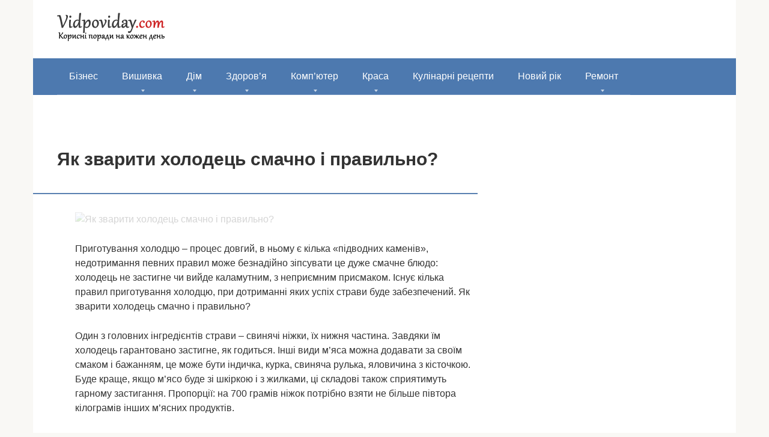

--- FILE ---
content_type: text/html; charset=UTF-8
request_url: http://vidpoviday.com/yak-zvariti-xolodec-smachno-i-pravilno
body_size: 13976
content:
<!DOCTYPE html><html lang="uk"><head><script data-no-optimize="1">var litespeed_docref=sessionStorage.getItem("litespeed_docref");litespeed_docref&&(Object.defineProperty(document,"referrer",{get:function(){return litespeed_docref}}),sessionStorage.removeItem("litespeed_docref"));</script> <meta charset="UTF-8"><meta name="viewport" content="width=device-width, initial-scale=1"><meta name='robots' content='index, follow, max-image-preview:large, max-snippet:-1, max-video-preview:-1' /><style>img:is([sizes="auto" i], [sizes^="auto," i]) { contain-intrinsic-size: 3000px 1500px }</style><title>Як зварити холодець смачно і правильно?</title><link rel="canonical" href="http://vidpoviday.com/yak-zvariti-xolodec-smachno-i-pravilno" /><meta property="og:locale" content="uk_UA" /><meta property="og:type" content="article" /><meta property="og:title" content="Як зварити холодець смачно і правильно?" /><meta property="og:description" content="Приготування холодцю – процес довгий, в ньому є кілька «підводних каменів», недотримання певних правил може безнадійно зіпсувати це дуже смачне блюдо: холодець не застигне чи вийде каламутним, з..." /><meta property="og:url" content="http://vidpoviday.com/yak-zvariti-xolodec-smachno-i-pravilno" /><meta property="og:site_name" content="Відповіді на питання" /><meta property="article:published_time" content="2015-10-09T10:15:40+00:00" /><meta name="author" content="admin" /><meta name="twitter:card" content="summary_large_image" /><meta name="twitter:label1" content="Написано" /><meta name="twitter:data1" content="admin" /><link data-optimized="2" rel="stylesheet" href="http://vidpoviday.com/wp-content/litespeed/css/7d63516c8c853752a5eb778ccd548c41.css?ver=afc61" /><style id='classic-theme-styles-inline-css' type='text/css'>/*! This file is auto-generated */
.wp-block-button__link{color:#fff;background-color:#32373c;border-radius:9999px;box-shadow:none;text-decoration:none;padding:calc(.667em + 2px) calc(1.333em + 2px);font-size:1.125em}.wp-block-file__button{background:#32373c;color:#fff;text-decoration:none}</style><style id='global-styles-inline-css' type='text/css'>:root{--wp--preset--aspect-ratio--square: 1;--wp--preset--aspect-ratio--4-3: 4/3;--wp--preset--aspect-ratio--3-4: 3/4;--wp--preset--aspect-ratio--3-2: 3/2;--wp--preset--aspect-ratio--2-3: 2/3;--wp--preset--aspect-ratio--16-9: 16/9;--wp--preset--aspect-ratio--9-16: 9/16;--wp--preset--color--black: #000000;--wp--preset--color--cyan-bluish-gray: #abb8c3;--wp--preset--color--white: #ffffff;--wp--preset--color--pale-pink: #f78da7;--wp--preset--color--vivid-red: #cf2e2e;--wp--preset--color--luminous-vivid-orange: #ff6900;--wp--preset--color--luminous-vivid-amber: #fcb900;--wp--preset--color--light-green-cyan: #7bdcb5;--wp--preset--color--vivid-green-cyan: #00d084;--wp--preset--color--pale-cyan-blue: #8ed1fc;--wp--preset--color--vivid-cyan-blue: #0693e3;--wp--preset--color--vivid-purple: #9b51e0;--wp--preset--gradient--vivid-cyan-blue-to-vivid-purple: linear-gradient(135deg,rgba(6,147,227,1) 0%,rgb(155,81,224) 100%);--wp--preset--gradient--light-green-cyan-to-vivid-green-cyan: linear-gradient(135deg,rgb(122,220,180) 0%,rgb(0,208,130) 100%);--wp--preset--gradient--luminous-vivid-amber-to-luminous-vivid-orange: linear-gradient(135deg,rgba(252,185,0,1) 0%,rgba(255,105,0,1) 100%);--wp--preset--gradient--luminous-vivid-orange-to-vivid-red: linear-gradient(135deg,rgba(255,105,0,1) 0%,rgb(207,46,46) 100%);--wp--preset--gradient--very-light-gray-to-cyan-bluish-gray: linear-gradient(135deg,rgb(238,238,238) 0%,rgb(169,184,195) 100%);--wp--preset--gradient--cool-to-warm-spectrum: linear-gradient(135deg,rgb(74,234,220) 0%,rgb(151,120,209) 20%,rgb(207,42,186) 40%,rgb(238,44,130) 60%,rgb(251,105,98) 80%,rgb(254,248,76) 100%);--wp--preset--gradient--blush-light-purple: linear-gradient(135deg,rgb(255,206,236) 0%,rgb(152,150,240) 100%);--wp--preset--gradient--blush-bordeaux: linear-gradient(135deg,rgb(254,205,165) 0%,rgb(254,45,45) 50%,rgb(107,0,62) 100%);--wp--preset--gradient--luminous-dusk: linear-gradient(135deg,rgb(255,203,112) 0%,rgb(199,81,192) 50%,rgb(65,88,208) 100%);--wp--preset--gradient--pale-ocean: linear-gradient(135deg,rgb(255,245,203) 0%,rgb(182,227,212) 50%,rgb(51,167,181) 100%);--wp--preset--gradient--electric-grass: linear-gradient(135deg,rgb(202,248,128) 0%,rgb(113,206,126) 100%);--wp--preset--gradient--midnight: linear-gradient(135deg,rgb(2,3,129) 0%,rgb(40,116,252) 100%);--wp--preset--font-size--small: 13px;--wp--preset--font-size--medium: 20px;--wp--preset--font-size--large: 36px;--wp--preset--font-size--x-large: 42px;--wp--preset--spacing--20: 0.44rem;--wp--preset--spacing--30: 0.67rem;--wp--preset--spacing--40: 1rem;--wp--preset--spacing--50: 1.5rem;--wp--preset--spacing--60: 2.25rem;--wp--preset--spacing--70: 3.38rem;--wp--preset--spacing--80: 5.06rem;--wp--preset--shadow--natural: 6px 6px 9px rgba(0, 0, 0, 0.2);--wp--preset--shadow--deep: 12px 12px 50px rgba(0, 0, 0, 0.4);--wp--preset--shadow--sharp: 6px 6px 0px rgba(0, 0, 0, 0.2);--wp--preset--shadow--outlined: 6px 6px 0px -3px rgba(255, 255, 255, 1), 6px 6px rgba(0, 0, 0, 1);--wp--preset--shadow--crisp: 6px 6px 0px rgba(0, 0, 0, 1);}:where(.is-layout-flex){gap: 0.5em;}:where(.is-layout-grid){gap: 0.5em;}body .is-layout-flex{display: flex;}.is-layout-flex{flex-wrap: wrap;align-items: center;}.is-layout-flex > :is(*, div){margin: 0;}body .is-layout-grid{display: grid;}.is-layout-grid > :is(*, div){margin: 0;}:where(.wp-block-columns.is-layout-flex){gap: 2em;}:where(.wp-block-columns.is-layout-grid){gap: 2em;}:where(.wp-block-post-template.is-layout-flex){gap: 1.25em;}:where(.wp-block-post-template.is-layout-grid){gap: 1.25em;}.has-black-color{color: var(--wp--preset--color--black) !important;}.has-cyan-bluish-gray-color{color: var(--wp--preset--color--cyan-bluish-gray) !important;}.has-white-color{color: var(--wp--preset--color--white) !important;}.has-pale-pink-color{color: var(--wp--preset--color--pale-pink) !important;}.has-vivid-red-color{color: var(--wp--preset--color--vivid-red) !important;}.has-luminous-vivid-orange-color{color: var(--wp--preset--color--luminous-vivid-orange) !important;}.has-luminous-vivid-amber-color{color: var(--wp--preset--color--luminous-vivid-amber) !important;}.has-light-green-cyan-color{color: var(--wp--preset--color--light-green-cyan) !important;}.has-vivid-green-cyan-color{color: var(--wp--preset--color--vivid-green-cyan) !important;}.has-pale-cyan-blue-color{color: var(--wp--preset--color--pale-cyan-blue) !important;}.has-vivid-cyan-blue-color{color: var(--wp--preset--color--vivid-cyan-blue) !important;}.has-vivid-purple-color{color: var(--wp--preset--color--vivid-purple) !important;}.has-black-background-color{background-color: var(--wp--preset--color--black) !important;}.has-cyan-bluish-gray-background-color{background-color: var(--wp--preset--color--cyan-bluish-gray) !important;}.has-white-background-color{background-color: var(--wp--preset--color--white) !important;}.has-pale-pink-background-color{background-color: var(--wp--preset--color--pale-pink) !important;}.has-vivid-red-background-color{background-color: var(--wp--preset--color--vivid-red) !important;}.has-luminous-vivid-orange-background-color{background-color: var(--wp--preset--color--luminous-vivid-orange) !important;}.has-luminous-vivid-amber-background-color{background-color: var(--wp--preset--color--luminous-vivid-amber) !important;}.has-light-green-cyan-background-color{background-color: var(--wp--preset--color--light-green-cyan) !important;}.has-vivid-green-cyan-background-color{background-color: var(--wp--preset--color--vivid-green-cyan) !important;}.has-pale-cyan-blue-background-color{background-color: var(--wp--preset--color--pale-cyan-blue) !important;}.has-vivid-cyan-blue-background-color{background-color: var(--wp--preset--color--vivid-cyan-blue) !important;}.has-vivid-purple-background-color{background-color: var(--wp--preset--color--vivid-purple) !important;}.has-black-border-color{border-color: var(--wp--preset--color--black) !important;}.has-cyan-bluish-gray-border-color{border-color: var(--wp--preset--color--cyan-bluish-gray) !important;}.has-white-border-color{border-color: var(--wp--preset--color--white) !important;}.has-pale-pink-border-color{border-color: var(--wp--preset--color--pale-pink) !important;}.has-vivid-red-border-color{border-color: var(--wp--preset--color--vivid-red) !important;}.has-luminous-vivid-orange-border-color{border-color: var(--wp--preset--color--luminous-vivid-orange) !important;}.has-luminous-vivid-amber-border-color{border-color: var(--wp--preset--color--luminous-vivid-amber) !important;}.has-light-green-cyan-border-color{border-color: var(--wp--preset--color--light-green-cyan) !important;}.has-vivid-green-cyan-border-color{border-color: var(--wp--preset--color--vivid-green-cyan) !important;}.has-pale-cyan-blue-border-color{border-color: var(--wp--preset--color--pale-cyan-blue) !important;}.has-vivid-cyan-blue-border-color{border-color: var(--wp--preset--color--vivid-cyan-blue) !important;}.has-vivid-purple-border-color{border-color: var(--wp--preset--color--vivid-purple) !important;}.has-vivid-cyan-blue-to-vivid-purple-gradient-background{background: var(--wp--preset--gradient--vivid-cyan-blue-to-vivid-purple) !important;}.has-light-green-cyan-to-vivid-green-cyan-gradient-background{background: var(--wp--preset--gradient--light-green-cyan-to-vivid-green-cyan) !important;}.has-luminous-vivid-amber-to-luminous-vivid-orange-gradient-background{background: var(--wp--preset--gradient--luminous-vivid-amber-to-luminous-vivid-orange) !important;}.has-luminous-vivid-orange-to-vivid-red-gradient-background{background: var(--wp--preset--gradient--luminous-vivid-orange-to-vivid-red) !important;}.has-very-light-gray-to-cyan-bluish-gray-gradient-background{background: var(--wp--preset--gradient--very-light-gray-to-cyan-bluish-gray) !important;}.has-cool-to-warm-spectrum-gradient-background{background: var(--wp--preset--gradient--cool-to-warm-spectrum) !important;}.has-blush-light-purple-gradient-background{background: var(--wp--preset--gradient--blush-light-purple) !important;}.has-blush-bordeaux-gradient-background{background: var(--wp--preset--gradient--blush-bordeaux) !important;}.has-luminous-dusk-gradient-background{background: var(--wp--preset--gradient--luminous-dusk) !important;}.has-pale-ocean-gradient-background{background: var(--wp--preset--gradient--pale-ocean) !important;}.has-electric-grass-gradient-background{background: var(--wp--preset--gradient--electric-grass) !important;}.has-midnight-gradient-background{background: var(--wp--preset--gradient--midnight) !important;}.has-small-font-size{font-size: var(--wp--preset--font-size--small) !important;}.has-medium-font-size{font-size: var(--wp--preset--font-size--medium) !important;}.has-large-font-size{font-size: var(--wp--preset--font-size--large) !important;}.has-x-large-font-size{font-size: var(--wp--preset--font-size--x-large) !important;}
:where(.wp-block-post-template.is-layout-flex){gap: 1.25em;}:where(.wp-block-post-template.is-layout-grid){gap: 1.25em;}
:where(.wp-block-columns.is-layout-flex){gap: 2em;}:where(.wp-block-columns.is-layout-grid){gap: 2em;}
:root :where(.wp-block-pullquote){font-size: 1.5em;line-height: 1.6;}</style> <script type="litespeed/javascript" data-src="http://vidpoviday.com/wp-includes/js/jquery/jquery.min.js" id="jquery-core-js"></script> <style>.pseudo-clearfy-link { color: #008acf; cursor: pointer;}.pseudo-clearfy-link:hover { text-decoration: none;}</style><style>@media (max-width: 991px) { .mob-search {display: block; margin-bottom: 25px;} }.scrolltop { background-color: #cccccc;}.scrolltop:after { color: #ffffff;}.scrolltop { width: 50px;}.scrolltop { height: 50px;}.scrolltop:after { content: "\f102"; }body { font-family: "Roboto" ,"Helvetica Neue", Helvetica, Arial, sans-serif; }.site-title, .site-title a { font-family: "Roboto" ,"Helvetica Neue", Helvetica, Arial, sans-serif; }.site-description { font-family: "Roboto" ,"Helvetica Neue", Helvetica, Arial, sans-serif; }.entry-content h1, .entry-content h2, .entry-content h3, .entry-content h4, .entry-content h5, .entry-content h6, .entry-image__title h1, .entry-title, .entry-title a { font-family: "Roboto" ,"Helvetica Neue", Helvetica, Arial, sans-serif; }.main-navigation ul li a, .main-navigation ul li .removed-link, .footer-navigation ul li a, .footer-navigation ul li .removed-link{ font-family: "Roboto" ,"Helvetica Neue", Helvetica, Arial, sans-serif; }@media (min-width: 576px) { body { font-size: 16px;} }@media (min-width: 576px) { .site-title, .site-title a { font-size: 28px;} }@media (min-width: 576px) { .site-description { font-size: 16px;} }@media (min-width: 576px) { .main-navigation ul li a, .main-navigation ul li .removed-link, .footer-navigation ul li a, .footer-navigation ul li .removed-link { font-size: 16px;} }@media (min-width: 576px) { body { line-height: 1.5;} }@media (min-width: 576px) { .site-title, .site-title a { line-height: 1.1;} }@media (min-width: 576px) { .main-navigation ul li a, .main-navigation ul li .removed-link, .footer-navigation ul li a, .footer-navigation ul li .removed-link { line-height: 1.5;} }.mob-hamburger span, .card-slider__category, .card-slider-container .swiper-pagination-bullet-active, .page-separator, .pagination .current, .pagination a.page-numbers:hover, .entry-content ul > li:before, .entry-content ul:not([class])>li:before, .taxonomy-description ul:not([class])>li:before, .btn, .comment-respond .form-submit input, .contact-form .contact_submit, .page-links__item { background-color: #5a80b1;}.spoiler-box, .entry-content ol li:before, .entry-content ol:not([class]) li:before, .taxonomy-description ol:not([class]) li:before, .mob-hamburger, .inp:focus, .search-form__text:focus, .entry-content blockquote,
         .comment-respond .comment-form-author input:focus, .comment-respond .comment-form-author textarea:focus, .comment-respond .comment-form-comment input:focus, .comment-respond .comment-form-comment textarea:focus, .comment-respond .comment-form-email input:focus, .comment-respond .comment-form-email textarea:focus, .comment-respond .comment-form-url input:focus, .comment-respond .comment-form-url textarea:focus { border-color: #5a80b1;}.entry-content blockquote:before, .spoiler-box__title:after, .sidebar-navigation .menu-item-has-children:after,
        .star-rating--score-1:not(.hover) .star-rating-item:nth-child(1),
        .star-rating--score-2:not(.hover) .star-rating-item:nth-child(1), .star-rating--score-2:not(.hover) .star-rating-item:nth-child(2),
        .star-rating--score-3:not(.hover) .star-rating-item:nth-child(1), .star-rating--score-3:not(.hover) .star-rating-item:nth-child(2), .star-rating--score-3:not(.hover) .star-rating-item:nth-child(3),
        .star-rating--score-4:not(.hover) .star-rating-item:nth-child(1), .star-rating--score-4:not(.hover) .star-rating-item:nth-child(2), .star-rating--score-4:not(.hover) .star-rating-item:nth-child(3), .star-rating--score-4:not(.hover) .star-rating-item:nth-child(4),
        .star-rating--score-5:not(.hover) .star-rating-item:nth-child(1), .star-rating--score-5:not(.hover) .star-rating-item:nth-child(2), .star-rating--score-5:not(.hover) .star-rating-item:nth-child(3), .star-rating--score-5:not(.hover) .star-rating-item:nth-child(4), .star-rating--score-5:not(.hover) .star-rating-item:nth-child(5), .star-rating-item.hover { color: #5a80b1;}body { color: #333333;}a, .spanlink, .comment-reply-link, .pseudo-link, .root-pseudo-link { color: #4e92df;}a:hover, a:focus, a:active, .spanlink:hover, .comment-reply-link:hover, .pseudo-link:hover { color: #5a80b1;}.site-header { background-color: #ffffff;}.site-title, .site-title a { color: #5a80b1;}.site-description, .site-description a { color: #666666;}.main-navigation, .footer-navigation, .main-navigation ul li .sub-menu, .footer-navigation ul li .sub-menu { background-color: #4d79af;}.main-navigation ul li a, .main-navigation ul li .removed-link, .footer-navigation ul li a, .footer-navigation ul li .removed-link { color: #ffffff;}.site-footer { background-color: #ffffff;}@media (min-width: 768px) {.site-header { background-repeat: no-repeat; }}@media (min-width: 768px) {.site-header { background-position: center center; }}</style><link rel="icon" href="http://vidpoviday.com/wp-content/uploads/2019/12/cropped-1492531722-icon-sets-school-outline-hand-drawn-iconfinder08_83200-32x32.png" sizes="32x32" /><link rel="icon" href="http://vidpoviday.com/wp-content/uploads/2019/12/cropped-1492531722-icon-sets-school-outline-hand-drawn-iconfinder08_83200-192x192.png" sizes="192x192" /><link rel="apple-touch-icon" href="http://vidpoviday.com/wp-content/uploads/2019/12/cropped-1492531722-icon-sets-school-outline-hand-drawn-iconfinder08_83200-180x180.png" /><meta name="msapplication-TileImage" content="http://vidpoviday.com/wp-content/uploads/2019/12/cropped-1492531722-icon-sets-school-outline-hand-drawn-iconfinder08_83200-270x270.png" /> <script type="litespeed/javascript" data-src="//pagead2.googlesyndication.com/pagead/js/adsbygoogle.js"></script> <script type="litespeed/javascript">(adsbygoogle=window.adsbygoogle||[]).push({google_ad_client:"ca-pub-8324800206153529",enable_page_level_ads:!0})</script></head><body class="wp-singular post-template-default single single-post postid-110142 single-format-standard wp-theme-root  group-blog"><div id="page" class="site">
<a class="skip-link screen-reader-text" href="#main">Перейти до вмісту</a><header id="masthead" class="site-header container" itemscope itemtype="http://schema.org/WPHeader"><div class="site-header-inner "><div class="site-branding"><div class="site-logotype"><a href="http://vidpoviday.com/"><img data-lazyloaded="1" src="[data-uri]" width="181" height="50" data-src="http://vidpoviday.com/wp-content/uploads/2020/02/logo_vidpoviday_com.png" alt="Відповіді на питання"></a></div></div><div class="mob-hamburger"><span></span></div><div class="mob-search"><form role="search" method="get" id="searchform_6650" action="http://vidpoviday.com/" class="search-form">
<label class="screen-reader-text" for="s_6650">Пошук: </label>
<input type="text" value="" name="s" id="s_6650" class="search-form__text">
<button type="submit" id="searchsubmit_6650" class="search-form__submit"></button></form></div></div></header><nav id="site-navigation" class="main-navigation container"><div class="main-navigation-inner "><div class="menu-menyu-sajtu-2-container"><ul id="header_menu" class="menu"><li id="menu-item-325440" class="menu-item menu-item-type-taxonomy menu-item-object-category menu-item-325440"><a href="http://vidpoviday.com/category/business">Бізнес</a></li><li id="menu-item-325441" class="menu-item menu-item-type-taxonomy menu-item-object-category menu-item-has-children menu-item-325441"><a href="http://vidpoviday.com/category/embroidery">Вишивка</a><ul class="sub-menu"><li id="menu-item-325442" class="menu-item menu-item-type-taxonomy menu-item-object-category menu-item-325442"><a href="http://vidpoviday.com/category/embroidery/stitch-biserom">Вишивка бісером</a></li></ul></li><li id="menu-item-325443" class="menu-item menu-item-type-taxonomy menu-item-object-category menu-item-has-children menu-item-325443"><a href="http://vidpoviday.com/category/home">Дім</a><ul class="sub-menu"><li id="menu-item-325444" class="menu-item menu-item-type-taxonomy menu-item-object-category menu-item-325444"><a href="http://vidpoviday.com/category/home/biography">Біографія</a></li><li id="menu-item-325445" class="menu-item menu-item-type-taxonomy menu-item-object-category menu-item-325445"><a href="http://vidpoviday.com/category/home/knitting">В&#8217;язання спицями</a></li><li id="menu-item-325446" class="menu-item menu-item-type-taxonomy menu-item-object-category menu-item-325446"><a href="http://vidpoviday.com/category/home/korisno">Корисно</a></li><li id="menu-item-325447" class="menu-item menu-item-type-taxonomy menu-item-object-category menu-item-325447"><a href="http://vidpoviday.com/category/home/prykmety">Прикмети</a></li><li id="menu-item-325448" class="menu-item menu-item-type-taxonomy menu-item-object-category menu-item-325448"><a href="http://vidpoviday.com/category/home/feneck">Фенечкі</a></li></ul></li><li id="menu-item-325449" class="menu-item menu-item-type-taxonomy menu-item-object-category current-post-ancestor current-menu-parent current-post-parent menu-item-has-children menu-item-325449"><a href="http://vidpoviday.com/category/health">Здоров&#8217;я</a><ul class="sub-menu"><li id="menu-item-325450" class="menu-item menu-item-type-taxonomy menu-item-object-category menu-item-325450"><a href="http://vidpoviday.com/category/health/child">Дитина</a></li><li id="menu-item-325451" class="menu-item menu-item-type-taxonomy menu-item-object-category menu-item-325451"><a href="http://vidpoviday.com/category/health/teeth">Лікування зубів</a></li></ul></li><li id="menu-item-325452" class="menu-item menu-item-type-taxonomy menu-item-object-category menu-item-has-children menu-item-325452"><a href="http://vidpoviday.com/category/help-computer">Комп&#8217;ютер</a><ul class="sub-menu"><li id="menu-item-325453" class="menu-item menu-item-type-taxonomy menu-item-object-category menu-item-325453"><a href="http://vidpoviday.com/category/help-computer/instagram">Інстаграмм</a></li></ul></li><li id="menu-item-325454" class="menu-item menu-item-type-taxonomy menu-item-object-category menu-item-has-children menu-item-325454"><a href="http://vidpoviday.com/category/beauty">Краса</a><ul class="sub-menu"><li id="menu-item-325455" class="menu-item menu-item-type-taxonomy menu-item-object-category menu-item-325455"><a href="http://vidpoviday.com/category/beauty/makeup">Макіяж</a></li></ul></li><li id="menu-item-325456" class="menu-item menu-item-type-taxonomy menu-item-object-category menu-item-325456"><a href="http://vidpoviday.com/category/recipes">Кулінарні рецепти</a></li><li id="menu-item-325457" class="menu-item menu-item-type-taxonomy menu-item-object-category menu-item-325457"><a href="http://vidpoviday.com/category/newyear">Новий рік</a></li><li id="menu-item-325458" class="menu-item menu-item-type-taxonomy menu-item-object-category menu-item-has-children menu-item-325458"><a href="http://vidpoviday.com/category/remont">Ремонт</a><ul class="sub-menu"><li id="menu-item-325459" class="menu-item menu-item-type-taxonomy menu-item-object-category menu-item-325459"><a href="http://vidpoviday.com/category/gardenandorchard">Сад і огород</a></li></ul></li></ul></div></div></nav><div id="content" class="site-content container"><div class="b-r b-r--before-site-content"><script type="litespeed/javascript" data-src="//pagead2.googlesyndication.com/pagead/js/adsbygoogle.js"></script> 
<ins class="adsbygoogle" style="display: block;" data-ad-client="ca-pub-8324800206153529" data-ad-slot="9207328622" data-ad-format="auto"></ins> <script type="litespeed/javascript">(adsbygoogle=window.adsbygoogle||[]).push({})</script></div><div itemscope itemtype="http://schema.org/Article"><div id="primary" class="content-area"><main id="main" class="site-main"><article id="post-110142" class="post-110142 post type-post status-publish format-standard  category-health"><header class="entry-header"><h1 class="entry-title" itemprop="headline">Як зварити холодець смачно і правильно?</h1><div class="entry-meta"></div></header><div class="page-separator"></div><div class="entry-content" itemprop="articleBody"><div class="b-r b-r--before-article"><script type="litespeed/javascript" data-src="//pagead2.googlesyndication.com/pagead/js/adsbygoogle.js"></script> <ins class="adsbygoogle"
style="display:block; text-align:center;"
data-ad-layout="in-article"
data-ad-format="fluid"
data-ad-client="ca-pub-8324800206153529"
data-ad-slot="7860013263"></ins> <script type="litespeed/javascript">(adsbygoogle=window.adsbygoogle||[]).push({})</script></div><p><img class="lazy lazy-hidden" decoding="async" src="//vidpoviday.com/wp-content/plugins/a3-lazy-load/assets/images/lazy_placeholder.gif" data-lazy-type="image" data-src="/wp-content/uploads/2015/10/a62a96e5411f3cd0d2b526d64a52a506.jpeg" title="Як зварити холодець смачно і правильно?" alt="Як зварити холодець смачно і правильно?" /><noscript><img decoding="async" src="/wp-content/uploads/2015/10/a62a96e5411f3cd0d2b526d64a52a506.jpeg" title="Як зварити холодець смачно і правильно?" alt="Як зварити холодець смачно і правильно?" /></noscript></p><p>Приготування холодцю – процес довгий, в ньому є кілька «підводних каменів», недотримання певних правил може безнадійно зіпсувати це дуже смачне блюдо: холодець не застигне чи вийде каламутним, з неприємним присмаком. Існує кілька правил приготування холодцю, при <span id="more-110142"></span>дотриманні яких успіх страви буде забезпечений. Як зварити холодець смачно і правильно?</p><p>Один з головних інгредієнтів страви – свинячі ніжки, їх нижня частина. Завдяки їм холодець гарантовано застигне, як годиться. Інші види м&#8217;яса можна додавати за своїм смаком і бажанням, це може бути індичка, курка, свиняча рулька, яловичина з кісточкою. Буде краще, якщо м&#8217;ясо буде зі шкіркою і з жилками, ці складові також сприятимуть гарному застигання. Пропорції: на 700 грамів ніжок потрібно взяти не більше півтора кілограмів інших м&#8217;ясних продуктів.</p><p>Перед відварюванням м&#8217;ясо потрібно замочити, процедура необхідна для того, щоб видалити згустки крові, навіть невеликі, замочування також розм&#8217;якшить шкірку. М&#8217;ясо повинно бути повністю приховано водою. Через три години воду злити. Можна додатково поскоблить шкірку, щоб видалити занадто закопчені місця.</p><div class="b-r b-r--after-p"><script type="litespeed/javascript" data-src="//pagead2.googlesyndication.com/pagead/js/adsbygoogle.js"></script> <ins class="adsbygoogle"
style="display:block; text-align:center;"
data-ad-layout="in-article"
data-ad-format="fluid"
data-ad-client="ca-pub-8324800206153529"
data-ad-slot="7860013263"></ins> <script type="litespeed/javascript">(adsbygoogle=window.adsbygoogle||[]).push({})</script></div><p>Першу воду після закипання холодцю краще злити. Таким чином можна позбавитися від зайвого жиру, бульйон буде прозорим. Знову залити м&#8217;ясо водою, варити на тихому вогні протягом шести годин.</p><p>Моркву і цибулю краще додавати в бульйон після п&#8217;яти годин кипіння, те й інше можна покласти цілком, цибулю не чистити, лушпиння додасть готовому продукту приємний відтінок. По закінченні варіння овочі викинути.</p><p>Солити страву потрібно також наприкінці варіння, інакше можна помилитися з «дозуванням», бульйон буде ставати все концентрованіше. Лавровий лист і перець-горошок покласти за півгодини до закінчення варіння.</p><p>М&#8217;ясо вийняти, порізати ножем разом зі шкурками і хрящами, пропустити через прес часник. Розкласти масу в лотки, залити бульйоном. Спочатку потримати бульйон при кімнатній температурі, остаточно остуджувати холодець краще всього на середній полиці холодильника, поставивши лотки один на одного, в такому вигляді страву застигне за чотири-п&#8217;ять годин. Ні в якому разі не виносьте страву на мороз, воно буде безнадійно зіпсовано. З готового блюда не знімайте жирну плівку, вона охоронить готовий продукт від «завітрювання».</p><div class="b-r b-r--after-article"><script type="litespeed/javascript" data-src="//pagead2.googlesyndication.com/pagead/js/adsbygoogle.js"></script> <ins class="adsbygoogle"
style="display:block; text-align:center;"
data-ad-layout="in-article"
data-ad-format="fluid"
data-ad-client="ca-pub-8324800206153529"
data-ad-slot="7860013263"></ins> <script type="litespeed/javascript">(adsbygoogle=window.adsbygoogle||[]).push({})</script></div></div></article><div class="entry-footer"></div><div class="b-share b-share--post"><div class="b-share__title">Поділитися з друзями:</div><span class="b-share__ico b-share__fb js-share-link" data-uri="https://www.facebook.com/sharer.php?u=http%3A%2F%2Fvidpoviday.com%2Fyak-zvariti-xolodec-smachno-i-pravilno"></span><span class="b-share__ico b-share__tw js-share-link" data-uri="https://twitter.com/share?text=%D0%AF%D0%BA+%D0%B7%D0%B2%D0%B0%D1%80%D0%B8%D1%82%D0%B8+%D1%85%D0%BE%D0%BB%D0%BE%D0%B4%D0%B5%D1%86%D1%8C+%D1%81%D0%BC%D0%B0%D1%87%D0%BD%D0%BE+%D1%96+%D0%BF%D1%80%D0%B0%D0%B2%D0%B8%D0%BB%D1%8C%D0%BD%D0%BE%3F&url=http%3A%2F%2Fvidpoviday.com%2Fyak-zvariti-xolodec-smachno-i-pravilno"></span><span class="b-share__ico b-share__whatsapp js-share-link js-share-link-no-window" data-uri="whatsapp://send?text=%D0%AF%D0%BA+%D0%B7%D0%B2%D0%B0%D1%80%D0%B8%D1%82%D0%B8+%D1%85%D0%BE%D0%BB%D0%BE%D0%B4%D0%B5%D1%86%D1%8C+%D1%81%D0%BC%D0%B0%D1%87%D0%BD%D0%BE+%D1%96+%D0%BF%D1%80%D0%B0%D0%B2%D0%B8%D0%BB%D1%8C%D0%BD%D0%BE%3F%20http%3A%2F%2Fvidpoviday.com%2Fyak-zvariti-xolodec-smachno-i-pravilno"></span><span class="b-share__ico b-share__viber js-share-link js-share-link-no-window" data-uri="viber://forward?text=%D0%AF%D0%BA+%D0%B7%D0%B2%D0%B0%D1%80%D0%B8%D1%82%D0%B8+%D1%85%D0%BE%D0%BB%D0%BE%D0%B4%D0%B5%D1%86%D1%8C+%D1%81%D0%BC%D0%B0%D1%87%D0%BD%D0%BE+%D1%96+%D0%BF%D1%80%D0%B0%D0%B2%D0%B8%D0%BB%D1%8C%D0%BD%D0%BE%3F%20http%3A%2F%2Fvidpoviday.com%2Fyak-zvariti-xolodec-smachno-i-pravilno"></span><span class="b-share__ico b-share__telegram js-share-link js-share-link-no-window" data-uri="https://t.me/share/url?url=http%3A%2F%2Fvidpoviday.com%2Fyak-zvariti-xolodec-smachno-i-pravilno&text=%D0%AF%D0%BA+%D0%B7%D0%B2%D0%B0%D1%80%D0%B8%D1%82%D0%B8+%D1%85%D0%BE%D0%BB%D0%BE%D0%B4%D0%B5%D1%86%D1%8C+%D1%81%D0%BC%D0%B0%D1%87%D0%BD%D0%BE+%D1%96+%D0%BF%D1%80%D0%B0%D0%B2%D0%B8%D0%BB%D1%8C%D0%BD%D0%BE%3F"></span></div><div class="b-related"><div class="b-related__header"><span>Вам також може бути цікаво</span></div><div class="b-related__items"><div id="post-351353" class="post-card post-351353 post type-post status-publish format-standard has-post-thumbnail  category-health"><div class="post-card__image">
<a href="http://vidpoviday.com/koly-pravylno-chystyty-zuby-povnyy-posibnyk">
<img width="330" height="140" src="//vidpoviday.com/wp-content/plugins/a3-lazy-load/assets/images/lazy_placeholder.gif" data-lazy-type="image" data-src="http://vidpoviday.com/wp-content/uploads/2024/09/1-1-330x140.png" class="lazy lazy-hidden attachment-thumb-wide size-thumb-wide wp-post-image" alt="" decoding="async" srcset="" data-srcset="http://vidpoviday.com/wp-content/uploads/2024/09/1-1-330x140.png 330w, http://vidpoviday.com/wp-content/uploads/2024/09/1-1-770x330.png 770w" sizes="(max-width: 330px) 100vw, 330px" /><noscript><img width="330" height="140" src="http://vidpoviday.com/wp-content/uploads/2024/09/1-1-330x140.png" class="attachment-thumb-wide size-thumb-wide wp-post-image" alt="" decoding="async" srcset="http://vidpoviday.com/wp-content/uploads/2024/09/1-1-330x140.png 330w, http://vidpoviday.com/wp-content/uploads/2024/09/1-1-770x330.png 770w" sizes="(max-width: 330px) 100vw, 330px" /></noscript><div class="entry-meta">
<span class="entry-category"><span>Здоров'я</span></span>                    <span class="entry-meta__info">
</span></div>
</a></div><header class="entry-header"><div class="entry-title"><a href="http://vidpoviday.com/koly-pravylno-chystyty-zuby-povnyy-posibnyk" rel="bookmark" >Коли правильно чистити зуби: повний посібник</a></div></header><div class="post-card__content">
Здорова та сяюча посмішка — це не лише ознака краси, але й показник загального</div></div><div id="post-351308" class="post-card post-351308 post type-post status-publish format-standard has-post-thumbnail  category-health"><div class="post-card__image">
<a href="http://vidpoviday.com/plosko-valhusna-deformatsiya-stopy-u-ditey-scho-robyty">
<img width="330" height="140" src="//vidpoviday.com/wp-content/plugins/a3-lazy-load/assets/images/lazy_placeholder.gif" data-lazy-type="image" data-src="http://vidpoviday.com/wp-content/uploads/2024/06/2-330x140.jpeg" class="lazy lazy-hidden attachment-thumb-wide size-thumb-wide wp-post-image" alt="" decoding="async" srcset="" data-srcset="http://vidpoviday.com/wp-content/uploads/2024/06/2-330x140.jpeg 330w, http://vidpoviday.com/wp-content/uploads/2024/06/2-770x330.jpeg 770w" sizes="(max-width: 330px) 100vw, 330px" /><noscript><img width="330" height="140" src="http://vidpoviday.com/wp-content/uploads/2024/06/2-330x140.jpeg" class="attachment-thumb-wide size-thumb-wide wp-post-image" alt="" decoding="async" srcset="http://vidpoviday.com/wp-content/uploads/2024/06/2-330x140.jpeg 330w, http://vidpoviday.com/wp-content/uploads/2024/06/2-770x330.jpeg 770w" sizes="(max-width: 330px) 100vw, 330px" /></noscript><div class="entry-meta">
<span class="entry-category"><span>Здоров'я</span></span>                    <span class="entry-meta__info">
</span></div>
</a></div><header class="entry-header"><div class="entry-title"><a href="http://vidpoviday.com/plosko-valhusna-deformatsiya-stopy-u-ditey-scho-robyty" rel="bookmark" >Плоско-вальгусна деформація стопи у дітей – що робити?</a></div></header><div class="post-card__content">
Однією з найпоширеніших ортопедичних дитячих патологій є плоско-вальгусна деформація. З роками вона може призвести</div></div></div></div><meta itemprop="author" content="admin"><meta itemprop="datePublished" content="2015-10-09T13:15:40+03:00"/><meta itemscope itemprop="mainEntityOfPage" itemType="https://schema.org/WebPage" itemid="http://vidpoviday.com/yak-zvariti-xolodec-smachno-i-pravilno" content="Як зварити холодець смачно і правильно?"><meta itemprop="dateModified" content="2015-10-09"><meta itemprop="datePublished" content="2015-10-09T13:15:40+03:00"><div itemprop="publisher" itemscope itemtype="https://schema.org/Organization"><div itemprop="logo" itemscope itemtype="https://schema.org/ImageObject" style="display: none;"><img data-lazyloaded="1" src="[data-uri]" width="181" height="50" itemprop="url image" data-src="http://vidpoviday.com/wp-content/uploads/2020/02/logo_vidpoviday_com.png" alt="Відповіді на питання"></div><meta itemprop="name" content="Відповіді на питання"><meta itemprop="telephone" content="Відповіді на питання"><meta itemprop="address" content="http://vidpoviday.com"></div></main></div></div><aside id="secondary" class="widget-area" itemscope itemtype="http://schema.org/WPSideBar"><div id="text-2" class="widget widget_text"><div class="textwidget"><script type="litespeed/javascript" data-src="//pagead2.googlesyndication.com/pagead/js/adsbygoogle.js"></script> 
<ins class="adsbygoogle"
style="display:inline-block;width:300px;height:600px"
data-ad-client="ca-pub-8324800206153529"
data-ad-slot="4497749140"></ins> <script type="litespeed/javascript">(adsbygoogle=window.adsbygoogle||[]).push({})</script></div></div></aside></div><footer class="site-footer container" itemscope itemtype="http://schema.org/WPFooter"><div class="site-footer-inner "><div class="footer-info">
© 2025 Відповіді на питання <br> <a href="http://vidpoviday.com/kontakti" title="Зворотний зв'язок">Контакти</a> | <a href="http://vidpoviday.com/privacy-policy" title="Детально">Політика конфіденційності</a><div class="footer-text">При використанні матеріалів, залишайте посилання на наш сайт. Вся інформація на сайті взята з відкритих джерел і носить виключно інформаційний характер, також не повинна використовуватися самостійно (наприклад, для лікування).</div></div><div class="footer-counters"> <script type="litespeed/javascript" data-src="https://www.googletagmanager.com/gtag/js?id=UA-32094556-6"></script> <script type="litespeed/javascript">window.dataLayer=window.dataLayer||[];function gtag(){dataLayer.push(arguments)}
gtag('js',new Date());gtag('config','UA-32094556-6')</script></div></div></footer><button type="button" class="scrolltop js-scrolltop"></button></div> <script type="speculationrules">{"prefetch":[{"source":"document","where":{"and":[{"href_matches":"\/*"},{"not":{"href_matches":["\/wp-*.php","\/wp-admin\/*","\/wp-content\/uploads\/*","\/wp-content\/*","\/wp-content\/plugins\/*","\/wp-content\/themes\/root\/*","\/*\\?(.+)"]}},{"not":{"selector_matches":"a[rel~=\"nofollow\"]"}},{"not":{"selector_matches":".no-prefetch, .no-prefetch a"}}]},"eagerness":"conservative"}]}</script> <script type="litespeed/javascript">var pseudo_links=document.querySelectorAll(".pseudo-clearfy-link");for(var i=0;i<pseudo_links.length;i++){pseudo_links[i].addEventListener("click",function(e){window.open(e.target.getAttribute("data-uri"))})}</script><script type="litespeed/javascript">document.addEventListener("copy",(event)=>{var pagelink="\nДжерело: http://vidpoviday.com/yak-zvariti-xolodec-smachno-i-pravilno";event.clipboardData.setData("text",document.getSelection()+pagelink);event.preventDefault()})</script> <script id="root-scripts-js-extra" type="litespeed/javascript">var settings_array={"rating_text_average":"\u0441\u0435\u0440\u0435\u0434\u043d\u0454","rating_text_from":"\u0437","lightbox_enabled":""};var wps_ajax={"url":"http:\/\/vidpoviday.com\/wp-admin\/admin-ajax.php","nonce":"13005dbf3e"}</script> <script id="jquery-lazyloadxt-js-extra" type="litespeed/javascript">var a3_lazyload_params={"apply_images":"1","apply_videos":"1"}</script> <script id="jquery-lazyloadxt-extend-js-extra" type="litespeed/javascript">var a3_lazyload_extend_params={"edgeY":"0","horizontal_container_classnames":""}</script> <script data-no-optimize="1">window.lazyLoadOptions=Object.assign({},{threshold:300},window.lazyLoadOptions||{});!function(t,e){"object"==typeof exports&&"undefined"!=typeof module?module.exports=e():"function"==typeof define&&define.amd?define(e):(t="undefined"!=typeof globalThis?globalThis:t||self).LazyLoad=e()}(this,function(){"use strict";function e(){return(e=Object.assign||function(t){for(var e=1;e<arguments.length;e++){var n,a=arguments[e];for(n in a)Object.prototype.hasOwnProperty.call(a,n)&&(t[n]=a[n])}return t}).apply(this,arguments)}function o(t){return e({},at,t)}function l(t,e){return t.getAttribute(gt+e)}function c(t){return l(t,vt)}function s(t,e){return function(t,e,n){e=gt+e;null!==n?t.setAttribute(e,n):t.removeAttribute(e)}(t,vt,e)}function i(t){return s(t,null),0}function r(t){return null===c(t)}function u(t){return c(t)===_t}function d(t,e,n,a){t&&(void 0===a?void 0===n?t(e):t(e,n):t(e,n,a))}function f(t,e){et?t.classList.add(e):t.className+=(t.className?" ":"")+e}function _(t,e){et?t.classList.remove(e):t.className=t.className.replace(new RegExp("(^|\\s+)"+e+"(\\s+|$)")," ").replace(/^\s+/,"").replace(/\s+$/,"")}function g(t){return t.llTempImage}function v(t,e){!e||(e=e._observer)&&e.unobserve(t)}function b(t,e){t&&(t.loadingCount+=e)}function p(t,e){t&&(t.toLoadCount=e)}function n(t){for(var e,n=[],a=0;e=t.children[a];a+=1)"SOURCE"===e.tagName&&n.push(e);return n}function h(t,e){(t=t.parentNode)&&"PICTURE"===t.tagName&&n(t).forEach(e)}function a(t,e){n(t).forEach(e)}function m(t){return!!t[lt]}function E(t){return t[lt]}function I(t){return delete t[lt]}function y(e,t){var n;m(e)||(n={},t.forEach(function(t){n[t]=e.getAttribute(t)}),e[lt]=n)}function L(a,t){var o;m(a)&&(o=E(a),t.forEach(function(t){var e,n;e=a,(t=o[n=t])?e.setAttribute(n,t):e.removeAttribute(n)}))}function k(t,e,n){f(t,e.class_loading),s(t,st),n&&(b(n,1),d(e.callback_loading,t,n))}function A(t,e,n){n&&t.setAttribute(e,n)}function O(t,e){A(t,rt,l(t,e.data_sizes)),A(t,it,l(t,e.data_srcset)),A(t,ot,l(t,e.data_src))}function w(t,e,n){var a=l(t,e.data_bg_multi),o=l(t,e.data_bg_multi_hidpi);(a=nt&&o?o:a)&&(t.style.backgroundImage=a,n=n,f(t=t,(e=e).class_applied),s(t,dt),n&&(e.unobserve_completed&&v(t,e),d(e.callback_applied,t,n)))}function x(t,e){!e||0<e.loadingCount||0<e.toLoadCount||d(t.callback_finish,e)}function M(t,e,n){t.addEventListener(e,n),t.llEvLisnrs[e]=n}function N(t){return!!t.llEvLisnrs}function z(t){if(N(t)){var e,n,a=t.llEvLisnrs;for(e in a){var o=a[e];n=e,o=o,t.removeEventListener(n,o)}delete t.llEvLisnrs}}function C(t,e,n){var a;delete t.llTempImage,b(n,-1),(a=n)&&--a.toLoadCount,_(t,e.class_loading),e.unobserve_completed&&v(t,n)}function R(i,r,c){var l=g(i)||i;N(l)||function(t,e,n){N(t)||(t.llEvLisnrs={});var a="VIDEO"===t.tagName?"loadeddata":"load";M(t,a,e),M(t,"error",n)}(l,function(t){var e,n,a,o;n=r,a=c,o=u(e=i),C(e,n,a),f(e,n.class_loaded),s(e,ut),d(n.callback_loaded,e,a),o||x(n,a),z(l)},function(t){var e,n,a,o;n=r,a=c,o=u(e=i),C(e,n,a),f(e,n.class_error),s(e,ft),d(n.callback_error,e,a),o||x(n,a),z(l)})}function T(t,e,n){var a,o,i,r,c;t.llTempImage=document.createElement("IMG"),R(t,e,n),m(c=t)||(c[lt]={backgroundImage:c.style.backgroundImage}),i=n,r=l(a=t,(o=e).data_bg),c=l(a,o.data_bg_hidpi),(r=nt&&c?c:r)&&(a.style.backgroundImage='url("'.concat(r,'")'),g(a).setAttribute(ot,r),k(a,o,i)),w(t,e,n)}function G(t,e,n){var a;R(t,e,n),a=e,e=n,(t=Et[(n=t).tagName])&&(t(n,a),k(n,a,e))}function D(t,e,n){var a;a=t,(-1<It.indexOf(a.tagName)?G:T)(t,e,n)}function S(t,e,n){var a;t.setAttribute("loading","lazy"),R(t,e,n),a=e,(e=Et[(n=t).tagName])&&e(n,a),s(t,_t)}function V(t){t.removeAttribute(ot),t.removeAttribute(it),t.removeAttribute(rt)}function j(t){h(t,function(t){L(t,mt)}),L(t,mt)}function F(t){var e;(e=yt[t.tagName])?e(t):m(e=t)&&(t=E(e),e.style.backgroundImage=t.backgroundImage)}function P(t,e){var n;F(t),n=e,r(e=t)||u(e)||(_(e,n.class_entered),_(e,n.class_exited),_(e,n.class_applied),_(e,n.class_loading),_(e,n.class_loaded),_(e,n.class_error)),i(t),I(t)}function U(t,e,n,a){var o;n.cancel_on_exit&&(c(t)!==st||"IMG"===t.tagName&&(z(t),h(o=t,function(t){V(t)}),V(o),j(t),_(t,n.class_loading),b(a,-1),i(t),d(n.callback_cancel,t,e,a)))}function $(t,e,n,a){var o,i,r=(i=t,0<=bt.indexOf(c(i)));s(t,"entered"),f(t,n.class_entered),_(t,n.class_exited),o=t,i=a,n.unobserve_entered&&v(o,i),d(n.callback_enter,t,e,a),r||D(t,n,a)}function q(t){return t.use_native&&"loading"in HTMLImageElement.prototype}function H(t,o,i){t.forEach(function(t){return(a=t).isIntersecting||0<a.intersectionRatio?$(t.target,t,o,i):(e=t.target,n=t,a=o,t=i,void(r(e)||(f(e,a.class_exited),U(e,n,a,t),d(a.callback_exit,e,n,t))));var e,n,a})}function B(e,n){var t;tt&&!q(e)&&(n._observer=new IntersectionObserver(function(t){H(t,e,n)},{root:(t=e).container===document?null:t.container,rootMargin:t.thresholds||t.threshold+"px"}))}function J(t){return Array.prototype.slice.call(t)}function K(t){return t.container.querySelectorAll(t.elements_selector)}function Q(t){return c(t)===ft}function W(t,e){return e=t||K(e),J(e).filter(r)}function X(e,t){var n;(n=K(e),J(n).filter(Q)).forEach(function(t){_(t,e.class_error),i(t)}),t.update()}function t(t,e){var n,a,t=o(t);this._settings=t,this.loadingCount=0,B(t,this),n=t,a=this,Y&&window.addEventListener("online",function(){X(n,a)}),this.update(e)}var Y="undefined"!=typeof window,Z=Y&&!("onscroll"in window)||"undefined"!=typeof navigator&&/(gle|ing|ro)bot|crawl|spider/i.test(navigator.userAgent),tt=Y&&"IntersectionObserver"in window,et=Y&&"classList"in document.createElement("p"),nt=Y&&1<window.devicePixelRatio,at={elements_selector:".lazy",container:Z||Y?document:null,threshold:300,thresholds:null,data_src:"src",data_srcset:"srcset",data_sizes:"sizes",data_bg:"bg",data_bg_hidpi:"bg-hidpi",data_bg_multi:"bg-multi",data_bg_multi_hidpi:"bg-multi-hidpi",data_poster:"poster",class_applied:"applied",class_loading:"litespeed-loading",class_loaded:"litespeed-loaded",class_error:"error",class_entered:"entered",class_exited:"exited",unobserve_completed:!0,unobserve_entered:!1,cancel_on_exit:!0,callback_enter:null,callback_exit:null,callback_applied:null,callback_loading:null,callback_loaded:null,callback_error:null,callback_finish:null,callback_cancel:null,use_native:!1},ot="src",it="srcset",rt="sizes",ct="poster",lt="llOriginalAttrs",st="loading",ut="loaded",dt="applied",ft="error",_t="native",gt="data-",vt="ll-status",bt=[st,ut,dt,ft],pt=[ot],ht=[ot,ct],mt=[ot,it,rt],Et={IMG:function(t,e){h(t,function(t){y(t,mt),O(t,e)}),y(t,mt),O(t,e)},IFRAME:function(t,e){y(t,pt),A(t,ot,l(t,e.data_src))},VIDEO:function(t,e){a(t,function(t){y(t,pt),A(t,ot,l(t,e.data_src))}),y(t,ht),A(t,ct,l(t,e.data_poster)),A(t,ot,l(t,e.data_src)),t.load()}},It=["IMG","IFRAME","VIDEO"],yt={IMG:j,IFRAME:function(t){L(t,pt)},VIDEO:function(t){a(t,function(t){L(t,pt)}),L(t,ht),t.load()}},Lt=["IMG","IFRAME","VIDEO"];return t.prototype={update:function(t){var e,n,a,o=this._settings,i=W(t,o);{if(p(this,i.length),!Z&&tt)return q(o)?(e=o,n=this,i.forEach(function(t){-1!==Lt.indexOf(t.tagName)&&S(t,e,n)}),void p(n,0)):(t=this._observer,o=i,t.disconnect(),a=t,void o.forEach(function(t){a.observe(t)}));this.loadAll(i)}},destroy:function(){this._observer&&this._observer.disconnect(),K(this._settings).forEach(function(t){I(t)}),delete this._observer,delete this._settings,delete this.loadingCount,delete this.toLoadCount},loadAll:function(t){var e=this,n=this._settings;W(t,n).forEach(function(t){v(t,e),D(t,n,e)})},restoreAll:function(){var e=this._settings;K(e).forEach(function(t){P(t,e)})}},t.load=function(t,e){e=o(e);D(t,e)},t.resetStatus=function(t){i(t)},t}),function(t,e){"use strict";function n(){e.body.classList.add("litespeed_lazyloaded")}function a(){console.log("[LiteSpeed] Start Lazy Load"),o=new LazyLoad(Object.assign({},t.lazyLoadOptions||{},{elements_selector:"[data-lazyloaded]",callback_finish:n})),i=function(){o.update()},t.MutationObserver&&new MutationObserver(i).observe(e.documentElement,{childList:!0,subtree:!0,attributes:!0})}var o,i;t.addEventListener?t.addEventListener("load",a,!1):t.attachEvent("onload",a)}(window,document);</script><script data-no-optimize="1">window.litespeed_ui_events=window.litespeed_ui_events||["mouseover","click","keydown","wheel","touchmove","touchstart"];var urlCreator=window.URL||window.webkitURL;function litespeed_load_delayed_js_force(){console.log("[LiteSpeed] Start Load JS Delayed"),litespeed_ui_events.forEach(e=>{window.removeEventListener(e,litespeed_load_delayed_js_force,{passive:!0})}),document.querySelectorAll("iframe[data-litespeed-src]").forEach(e=>{e.setAttribute("src",e.getAttribute("data-litespeed-src"))}),"loading"==document.readyState?window.addEventListener("DOMContentLoaded",litespeed_load_delayed_js):litespeed_load_delayed_js()}litespeed_ui_events.forEach(e=>{window.addEventListener(e,litespeed_load_delayed_js_force,{passive:!0})});async function litespeed_load_delayed_js(){let t=[];for(var d in document.querySelectorAll('script[type="litespeed/javascript"]').forEach(e=>{t.push(e)}),t)await new Promise(e=>litespeed_load_one(t[d],e));document.dispatchEvent(new Event("DOMContentLiteSpeedLoaded")),window.dispatchEvent(new Event("DOMContentLiteSpeedLoaded"))}function litespeed_load_one(t,e){console.log("[LiteSpeed] Load ",t);var d=document.createElement("script");d.addEventListener("load",e),d.addEventListener("error",e),t.getAttributeNames().forEach(e=>{"type"!=e&&d.setAttribute("data-src"==e?"src":e,t.getAttribute(e))});let a=!(d.type="text/javascript");!d.src&&t.textContent&&(d.src=litespeed_inline2src(t.textContent),a=!0),t.after(d),t.remove(),a&&e()}function litespeed_inline2src(t){try{var d=urlCreator.createObjectURL(new Blob([t.replace(/^(?:<!--)?(.*?)(?:-->)?$/gm,"$1")],{type:"text/javascript"}))}catch(e){d="data:text/javascript;base64,"+btoa(t.replace(/^(?:<!--)?(.*?)(?:-->)?$/gm,"$1"))}return d}</script><script data-no-optimize="1">var litespeed_vary=document.cookie.replace(/(?:(?:^|.*;\s*)_lscache_vary\s*\=\s*([^;]*).*$)|^.*$/,"");litespeed_vary||fetch("/wp-content/plugins/litespeed-cache/guest.vary.php",{method:"POST",cache:"no-cache",redirect:"follow"}).then(e=>e.json()).then(e=>{console.log(e),e.hasOwnProperty("reload")&&"yes"==e.reload&&(sessionStorage.setItem("litespeed_docref",document.referrer),window.location.reload(!0))});</script><script data-optimized="1" type="litespeed/javascript" data-src="http://vidpoviday.com/wp-content/litespeed/js/d5d5ea6e3261dd4314789cdeafdb3f53.js?ver=afc61"></script><script defer src="https://static.cloudflareinsights.com/beacon.min.js/vcd15cbe7772f49c399c6a5babf22c1241717689176015" integrity="sha512-ZpsOmlRQV6y907TI0dKBHq9Md29nnaEIPlkf84rnaERnq6zvWvPUqr2ft8M1aS28oN72PdrCzSjY4U6VaAw1EQ==" data-cf-beacon='{"version":"2024.11.0","token":"bfd122feb3824f29927943be8e1c847f","r":1,"server_timing":{"name":{"cfCacheStatus":true,"cfEdge":true,"cfExtPri":true,"cfL4":true,"cfOrigin":true,"cfSpeedBrain":true},"location_startswith":null}}' crossorigin="anonymous"></script>
</body></html>
<!-- Page optimized by LiteSpeed Cache @2025-11-10 13:25:20 -->

<!-- Page supported by LiteSpeed Cache 7.6.2 on 2025-11-10 13:25:20 -->
<!-- Guest Mode -->
<!-- QUIC.cloud UCSS in queue -->